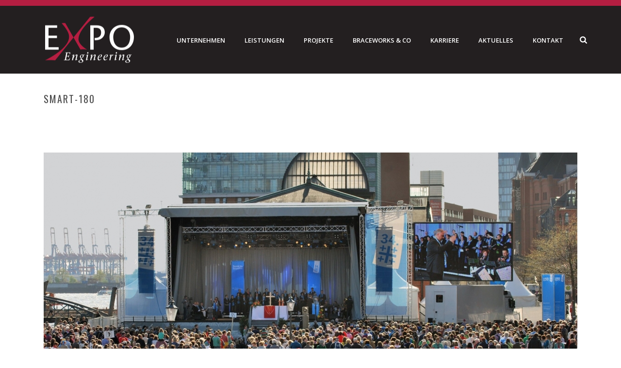

--- FILE ---
content_type: text/css
request_url: https://expo-engineering.de/wp-content/themes/felladesigns/style.css?ver=6.8.3
body_size: 2468
content:
/*
Theme Name:     Expo Engineering
Theme URI: 		
Description:    Expo Engineering Child theme for the Jupiter theme 
Author:         Chris Jones - Felladesigns
Theme URI: 		http://www.felladesigns.com.au/
Template:       jupiter
Version:        1.0.0
*/
.center {
	text-align:center;
}
.master-holder h1 {
    margin-bottom: 50px;
    line-height: 1.1em;
}
.master-holder .dark-section h1,
.master-holder .dark-section h1 strong,
.master-holder .dark-section h2,
.master-holder .dark-section h3{
    color:#cec8c8;
}


.master-holder h1 strong{
	font-size:1.1em;
}
.master-holder .mk-text-block h4 {
    margin-top: 60px;
}
.trans-header .transparent-header.light-skin.bg-true .mk-header-bg {
	background:#000000;
	opacity: .5;
}
.header-style-1 .mk-header-padding-wrapper, .header-style-2 .mk-header-padding-wrapper, .header-style-3 .mk-header-padding-wrapper {
    padding-top: 152px!important;
}
.mk-header-holder {
	border-top: 12px solid #b41e41;
}
.page-slider .mk-edge-slider h2,
.page-slider .mk-edge-slider .edge-title {
	letter-spacing: 4px;
    text-transform: uppercase;
    font-size: 100px !important;
    color: #ffffff;
    text-align: center;
    font-style: inherit;
    font-weight: 300 !important;
    padding-top: 0px;
    padding-bottom: 0px;
	font-family:"Oswald";
	text-shadow: #666 2px 2px 8px;
	text-shadow: rgba(0, 0, 0, 0.32) 2px 2px 8px;
	}
.page-slider .mk-edge-slider p,
.page-slider .mk-edge-slider .edge-desc {
	font-size: 18px;
    color: #bcbcbc;
    line-height: 1.70em;
	text-shadow: 2px 2px 4px #666;
		text-shadow: rgba(0, 0, 0, 0.32) 2px 2px 4px;

}



/* Home  ===========================*/	
#home-banner .mk-padding-wrapper{
	padding:0!important;
}


#home-columns.wpb_row.attched-true .vc_column_container>.vc_column-inner{
	    padding-left: 20px!important;
    padding-right: 20px!important;
}
#home-columns .mk-text-block.col-description {
	min-height: 70px;
    margin: 20px 0 0;	
}
#home-columns .mk-text-block.col-description p{
	line-height: 1.2em;
    font-size: 16px;
}

/* Contact PAge ===========================*/	
.dark-section .team-member-name {
	color:#f3eaea;
}
.mk-employeee-networks .mk-svg-icon {
	height: 26px!important;
    width: 26px!important;	
}
.mk-employee-item .team-member-position {
	min-height:74px;	
	display:none;
}
.team-member-desc {
	margin-top:0;
	min-height:65px;	
}
.team-member-desc p{
	font-size:16px;
}

/* Portfolio List PAge ===========================*/	

.master-holder .ee-portfolio-title h3 {
    font-size: 16px;
        color: #e2dcdc;
    font-weight: 300;
    text-transform: none;
	    padding: 0 10px 0 5px;
}

.ee-portfolio .ee-portfolio-item .vc_gitem_row{
	background-color:#000;
	background-color:rgba(0,0,0,0.6);
}
.ee-portfolio-title {
	min-height:2.2em;
	padding:0 3px;
}

 .ee-portfolio .vc-gitem-zone-height-mode-auto:before  {
    background-color: rgba(148,148,148, 0);
	-webkit-transition: background .5s; /* Safari */
    transition: background .5s;
}
 .ee-portfolio .vc-gitem-zone-height-mode-auto:hover:before  {
    background-color: rgba(148,148,148,0.51);
}

.single-portfolio #theme-page .theme-page-wrapper {
	margin-top:0;
}
.single-portfolio #theme-page .theme-page-wrapper .theme-content  {
	padding-top:0;
}

.single-portfolio .featured-image {
	    margin-bottom: 50px;	
}
/* Downloads PAge ===========================*/	

.vc_btn3.vc_btn3-color-danger, .vc_btn3.vc_btn3-color-danger.vc_btn3-style-flat {
    color: #FFF;
    background-color: #b41e41;
}
.vc_btn3.vc_btn3-color-danger.vc_btn3-style-flat:hover{
	background-color: #8e1834;
}

/* Services PAge ===========================*/	
.service-icon h3.mk-box-icon-2-title{
	font-size: 24px!important;
    font-weight: 300!important;
    padding: 30px 0 10px 0!important;	
	color:#7d7a7a!important;	
}
.service-icon .mk-box-icon-2-image img {
  
  -webkit-filter: grayscale(0); /* Google Chrome, Safari 6+ & Opera 15+ */
  filter: none; /* Microsoft Edge and Firefox 35+ */
  transition: filter .5s;
	  transition: -webkit-filter .5s;
}
/* Jobs PAge ===========================*/	

.job-list .newspaper-item-footer {
	display:none;
}
.job-list .mk-blog-newspaper-item .the-title a,
.master-holder .job-list  h3.the-title a {
    font-size: 22px;
	text-transform: none;
}
.master-holder .job-list  .the-excerpt p{
    font-size: 16px;
}
/* Portfolio PAges ===========================*/	

i.btn-icon-white {
	width:15px;
	height:15px;
	background:url(images/arrow-white.png) no-repeat;    margin-top: 5px;
}



/* News PAge ===========================*/	
.vc_btn3.vc_btn3-size-sm .vc_btn3-icon { /* Applied this fix as the fontawesome icon was not displaying */
    width:15px;
	height:15px;
	background:url(images/arrow-white-2.png) no-repeat;    

}
.master-holder h2.blog-single-title {
	text-transform:none;
}
.master-holder #news-list .vc_gitem-post-data-source-post_title h4 {
	text-transform:none;
}
/* Disable grayscale on hover */
.service-icon .mk-box-icon-2-image img:hover {
	  -webkit-filter: grayscale(1);
	  filter: grayscale(1);
	  filter: gray; /* IE6-9 */
}
/*
#cookie-notice {
    background-color: #231f20;
	background-color: rgba(35, 31, 32, 0.7)!important;
	font-size: 16px;
	height:100%;
}*/
.cookie-notice-container{
	padding: 10px 0 50px;
	/*background-color: #b41e41;
	border-bottom:3px solid #fff;*/
	
}
#cookie-notice a{
    text-decoration: underline;
	color:#fff;
}
#cookie-notice .cn-button.bootstrap.cookie-button{
	background-color: #fff;
	background-image: none;
	
	color:#b41e41;
	text-decoration: none;
	display: block;
width: 25%;
float: right;
}
#cn-notice-text {
	display: block;
	width: 63%;
	text-align: left;
	padding: 0 2%;
	float: left;
}
.shariff {
	text-align: right;
}
.shariff li{
	text-align: left;
}
/* Form's ===========================*/	
.gform_validation_container {
	display:none;	
}
input[type=email]{
    box-sizing: border-box;
}
.gform_wrapper ul {
    list-style:none;
}
.gform_wrapper li {
    padding-bottom: 10px;
	margin-left:0;
}
div.gform_wrapper textarea,
div.gform_wrapper input.large {
	width:100%;
}
.gform_wrapper .gfield_label {
    font-weight: normal;
    font-size: 14px; 
    font-size: 1.4rem;
}
#contact-us .gform_wrapper .gfield_label {
		display: none;
	}
.gform_wrapper select {
	-webkit-appearance:none;
	-moz-appearance:none;
	appearance:none;
}
	div.gform_wrapper input.medium,div.gform_wrapper input.large,div.gform_wrapper input.small,
	.gform_wrapper .top_label select.large,
	.gform_wrapper input[type=email], .gform_wrapper input[type=number], .gform_wrapper input[type=password], .gform_wrapper input[type=tel], .gform_wrapper input[type=text], .gform_wrapper input[type=url],
	div.gform_wrapper textarea {
		font-size: 16px!important;
		color: #4C5B61!important;
		padding: 10px!important;
		background-color: #fafafa!important;
		border: 1px solid #b3b0b0!important;
		
		border-radius: 10px;
		box-shadow: none;
	}
	div.gform_wrapper textarea:focus {
		background-color: #fff!important;
	}
	div.gform_wrapper textarea {
		height: 80px;
	}
	.input_left, .input_right{
		width: 49%;
		display:inline-block;
		clear:none!important;
	}
	.input_left{
		float:left;
	}
	.input_right{
		float:right;
	}
	.gform_wrapper ul.gform_fields li.gfield {
		padding-right: 0!important;
	}
	.validation_error{
		font-weight: bold;
    color: #75d69c;
	}
	.validation_message {
		background-color: #75d69c;
    padding: 0 10px;
    border-radius: 5px;
    color: #000;
    margin-top: -3px;
	}
	
	
	div.gform_wrapper .gform_footer input[type="submit"].gform_button {
		margin-right: 0;
	}
	.entry-content .gform_body ul {
		margin-bottom: 0;
	}
	.gform_confirmation_wrapper {
		background-color: #8dc63f;
		padding: 50px 30px;
		color: #fff;
		font-size: 20px;
	}
	#contact-us input[type="submit"],#contact-us .gform_button[type=submit], #contact-us .button, .entry-content #contact-us .button {
		background-color: #231f20 !important;
		color:#fff;
		
		border-radius: 10px;
	}
	
	#contact-us input[id^='gform_submit_button_'][type="submit"] {
		background-color: #b41e41 !important;
		width: 100%;
	}
	#contact-us input:hover[type="submit"], .entry-content #contact-us .gform_wrapper .button:hover, #contact-us .button:hover {
		background-color: #941a37 !important;
	}
	#contact-us .gform_footer {
		    margin-top: -10px;
	}
	#contact-us div.gform_wrapper ul {
		margin-left: 0;
	}
	#contact-us .gform_wrapper textarea.large {
		height: 220px!important;
		width: 100%;
	}
	#contact-us .multicolumn-wrapper,
	#contact-us .divider-list-item > div {
		padding:10px;	
	}
	.gform_wrapper .gfield_checkbox li label, .gform_wrapper .gfield_radio li label{
		font-size: 1em;
}
	@media only screen and (max-width: 600px) {
	.master-holder h1 {
		    font-size: 35px;
	}
	p {
		font-size: 16px;
	}
	.mk-employee-item .team-member-position {
		min-height:inherit;	
	}
		#cookie-notice .cn-button.bootstrap.cookie-button{
		width: 50%;
		float: none;
			margin:20px auto 10px;
			text-align:center;
	}
	#cn-notice-text {
		display: block;
		width: 90%;
		text-align: center;
		float: none;
		margin:0 auto;
	}
		#cookie-notice .cn-button.bootstrap.cookie-button{
			
		}
}

--- FILE ---
content_type: application/javascript
request_url: https://expo-engineering.de/wp-content/themes/felladesigns/fella-lib/js/fella_functions.js?ver=6.8.3
body_size: 692
content:



jQuery(document).ready(function($) { 
	init_dropdown_lists ();
	} );

/* =========================================================================== */
/* Convert a UL List to a dropdown */
/* =========================================================================== */
/* UL must have the class "fella-dropdown" to activate
*/
function init_dropdown_lists(){
	
	(function($) { // wrapped in this anonomous function to fix wordpress jquery in compatibility mode http://learn.jquery.com/using-jquery-core/avoid-conflicts-other-libraries/
		
	  // default label text
		var labeltext='Select';
		
		$( '.fella-dropdown' ).each(function( index ) {
			label = $(this).children( 'li.label');
			//
			if ( label.text().length > 0 ){
				labeltext = label.text();
				label.detach();
			}
			$(this).wrap( '<div class="fella-dropdown-container"></div>' );
			$('<span class="fella-dropdown-select">'+labeltext+'</span>').insertBefore( this );
			
			if( $(this).hasClass( "display-selection" ) ) {
				currentSelection = $(this).find(".active-page" ).text();
				
				$(this).parent().find(".fella-dropdown-select" ).append( "<span class='selected-display'>"+currentSelection+"</span>" );
			}
			
			closeAllDropdowns( $(this).next() );
			
		});
		$('.fella-dropdown-select').click(function(){
			var currentState = $(this).next().is( ":hidden" );
			var list =  $(this).next();
			closeAllDropdowns( $(this).next() );
			
			
			
			$(this).next().slideToggle( 400 ); 
			if( currentState ) {
				$(this).parent().addClass( "open" );
			}else{
				$(this).parent().removeClass( "open" );
			}
			
		});
		$('.fella-dropdown li').click(function(e){
			//get the value clicked if display-selection
			
			if( $(this).parent().hasClass( "display-selection" ) ) {
				currentSelection = $(this).find("a").text();
				
				$(this).parent().parent().find(".selected-display").html(currentSelection)
			}
			
			if( $(this).parent().hasClass( "self-close" ) ) {
				$(this).parent().slideUp(200); 
			}

			
			 //$(this).parent().slideUp(200); 
			 //$(this).parent().children('li').removeClass('current');
			//$(this).addClass('current');
			
			//$(this).parent().parent().removeClass( "open" );
			//e.preventDefault();
		})
		
	
	})( jQuery );
		
}

function closeAllDropdowns( current_element ){
		(function($) {
			$( '.fella-dropdown' ).each(function( index,element ) {
				$(this).parent().removeClass( "open" );
				if ( $(this).get(0) !== current_element.get(0) ){
					$(this).slideUp(100);
				}
			});
		})( jQuery );
		
	}
					
		